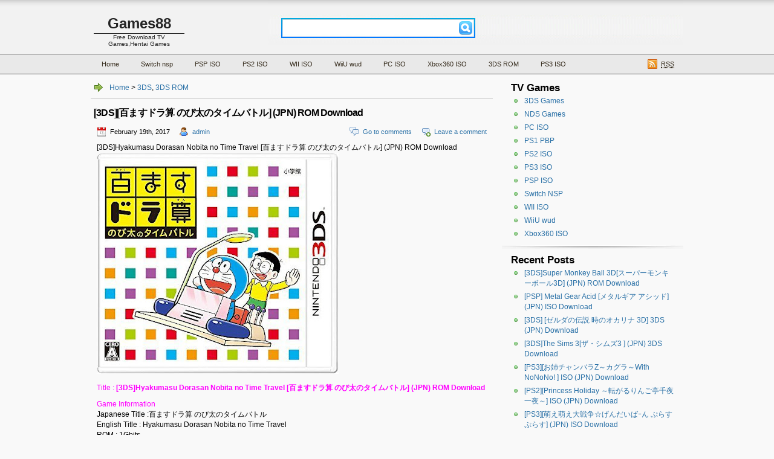

--- FILE ---
content_type: text/html; charset=UTF-8
request_url: http://doujin-games88.net/archives/47453.html
body_size: 11443
content:
<!DOCTYPE html PUBLIC "-//W3C//DTD XHTML 1.1//EN" "http://www.w3.org/TR/xhtml11/DTD/xhtml11.dtd">

<html xmlns="http://www.w3.org/1999/xhtml">
<head profile="http://gmpg.org/xfn/11">
	<meta http-equiv="Content-Type" content="text/html; charset=UTF-8" />
	<meta http-equiv="X-UA-Compatible" content="IE=EmulateIE7" />
<title>[3DS][百ますドラ算 のび太のタイムバトル] (JPN) ROM Download | Games88</title>
	<link rel="alternate" type="application/rss+xml" title="RSS 2.0 - all posts" href="https://doujin-games88.net/feed" />
	<link rel="alternate" type="application/rss+xml" title="RSS 2.0 - all comments" href="https://doujin-games88.net/comments/feed" />
	<link rel="pingback" href="http://doujin-games88.net/xmlrpc.php" />

	<!-- style START -->
	<!-- default style -->
	<style type="text/css" media="screen">@import url( http://doujin-games88.net/wp-content/themes/game88/style.css );</style>
	<!-- for translations -->
		<!--[if IE]>
		<link rel="stylesheet" href="http://doujin-games88.net/wp-content/themes/game88/ie.css" type="text/css" media="screen" />
	<![endif]-->
	<!-- style END -->

	<!-- script START -->
	<script type="text/javascript" src="http://doujin-games88.net/wp-content/themes/game88/js/base.js"></script>
	<script type="text/javascript" src="http://doujin-games88.net/wp-content/themes/game88/js/menu.js"></script>
	<!-- script END -->

	<link rel='dns-prefetch' href='//s.w.org' />
<link rel="alternate" type="application/rss+xml" title="Games88 &raquo; [3DS][百ますドラ算 のび太のタイムバトル] (JPN) ROM Download Comments Feed" href="https://doujin-games88.net/archives/47453.html/feed" />
		<script type="text/javascript">
			window._wpemojiSettings = {"baseUrl":"https:\/\/s.w.org\/images\/core\/emoji\/11\/72x72\/","ext":".png","svgUrl":"https:\/\/s.w.org\/images\/core\/emoji\/11\/svg\/","svgExt":".svg","source":{"concatemoji":"http:\/\/doujin-games88.net\/wp-includes\/js\/wp-emoji-release.min.js?ver=4.9.26"}};
			!function(e,a,t){var n,r,o,i=a.createElement("canvas"),p=i.getContext&&i.getContext("2d");function s(e,t){var a=String.fromCharCode;p.clearRect(0,0,i.width,i.height),p.fillText(a.apply(this,e),0,0);e=i.toDataURL();return p.clearRect(0,0,i.width,i.height),p.fillText(a.apply(this,t),0,0),e===i.toDataURL()}function c(e){var t=a.createElement("script");t.src=e,t.defer=t.type="text/javascript",a.getElementsByTagName("head")[0].appendChild(t)}for(o=Array("flag","emoji"),t.supports={everything:!0,everythingExceptFlag:!0},r=0;r<o.length;r++)t.supports[o[r]]=function(e){if(!p||!p.fillText)return!1;switch(p.textBaseline="top",p.font="600 32px Arial",e){case"flag":return s([55356,56826,55356,56819],[55356,56826,8203,55356,56819])?!1:!s([55356,57332,56128,56423,56128,56418,56128,56421,56128,56430,56128,56423,56128,56447],[55356,57332,8203,56128,56423,8203,56128,56418,8203,56128,56421,8203,56128,56430,8203,56128,56423,8203,56128,56447]);case"emoji":return!s([55358,56760,9792,65039],[55358,56760,8203,9792,65039])}return!1}(o[r]),t.supports.everything=t.supports.everything&&t.supports[o[r]],"flag"!==o[r]&&(t.supports.everythingExceptFlag=t.supports.everythingExceptFlag&&t.supports[o[r]]);t.supports.everythingExceptFlag=t.supports.everythingExceptFlag&&!t.supports.flag,t.DOMReady=!1,t.readyCallback=function(){t.DOMReady=!0},t.supports.everything||(n=function(){t.readyCallback()},a.addEventListener?(a.addEventListener("DOMContentLoaded",n,!1),e.addEventListener("load",n,!1)):(e.attachEvent("onload",n),a.attachEvent("onreadystatechange",function(){"complete"===a.readyState&&t.readyCallback()})),(n=t.source||{}).concatemoji?c(n.concatemoji):n.wpemoji&&n.twemoji&&(c(n.twemoji),c(n.wpemoji)))}(window,document,window._wpemojiSettings);
		</script>
		<style type="text/css">
img.wp-smiley,
img.emoji {
	display: inline !important;
	border: none !important;
	box-shadow: none !important;
	height: 1em !important;
	width: 1em !important;
	margin: 0 .07em !important;
	vertical-align: -0.1em !important;
	background: none !important;
	padding: 0 !important;
}
</style>
<link rel='stylesheet' id='cptchStylesheet-css'  href='http://doujin-games88.net/wp-content/plugins/captcha/css/style.css?ver=4.9.26' type='text/css' media='all' />
<link rel='stylesheet' id='wp-pagenavi-css'  href='http://doujin-games88.net/wp-content/themes/game88/pagenavi-css.css?ver=2.70' type='text/css' media='all' />
<link rel='https://api.w.org/' href='https://doujin-games88.net/wp-json/' />
<link rel="EditURI" type="application/rsd+xml" title="RSD" href="https://doujin-games88.net/xmlrpc.php?rsd" />
<link rel="wlwmanifest" type="application/wlwmanifest+xml" href="http://doujin-games88.net/wp-includes/wlwmanifest.xml" /> 
<link rel='prev' title='[3DS]Jikkyou Powerful Pro Yakyuu Heroes[実況パワフルプロ野球 ヒーローズ] (JPN) ROM Download' href='https://doujin-games88.net/archives/47445.html' />
<link rel='next' title='[3DS]Megami Meguri [めがみめぐり コレクターズ・パッケージ ] (JPN) ROM Download' href='https://doujin-games88.net/archives/47454.html' />
<meta name="generator" content="WordPress 4.9.26" />
<link rel='shortlink' href='https://doujin-games88.net/?p=47453' />
<link rel="alternate" type="application/json+oembed" href="https://doujin-games88.net/wp-json/oembed/1.0/embed?url=https%3A%2F%2Fdoujin-games88.net%2Farchives%2F47453.html" />
<link rel="alternate" type="text/xml+oembed" href="https://doujin-games88.net/wp-json/oembed/1.0/embed?url=https%3A%2F%2Fdoujin-games88.net%2Farchives%2F47453.html&#038;format=xml" />

<!-- All in One SEO Pack 1.6.13.4 by Michael Torbert of Semper Fi Web Design[317,401] -->
<link rel="canonical" href="https://doujin-games88.net/archives/47453.html" />
<!-- /all in one seo pack -->

<!-- START of style generated by wp-thumbnails 3.2.1 ，powered by niaolei.org.cn -->
<link rel="stylesheet" href="https://doujin-games88.net/wp-content/plugins/wp-thumbnails/style.css" type="text/css" media="screen" />
<!-- END of style generated by wp-thumbnails 3.2.1 ，powered by niaolei.org.cn -->
<script async src="https://pagead2.googlesyndication.com/pagead/js/adsbygoogle.js?client=ca-pub-5861200150032024" crossorigin="anonymous"></script>
</head>


<body>
<!-- wrap START -->
<div id="wrap">

<!-- header START -->

<div id="header">
<div class="inner clearfix">
	<!-- banner START -->
		<!-- banner END -->

	<div id="caption">
		<span id="title"><a href="https://doujin-games88.net/">Games88</a></span>
		<div id="tagline">Free Download TV Games,Hentai Games</div>
	</div>
<link rel=”favicon”href=”http://3.bp.blogspot.com/-Yj752BQNc5A/U-WLi1z9jjI/AAAAAAAANuk/GUZ5BVEHrjY/s1600/favicon.ico”>


	<!-- searchbox START -->
	<div id="searchbox">
					<form action="https://doujin-games88.net/index.php" method="get">
				<div class="content">
					<input type="text" class="textfield" name="s" size="24" value="" />
					<input type="submit" class="button" value="" />
				</div>
			</form>
			</div>
<script type="text/javascript">
//<![CDATA[
	var searchbox = MGJS.$("searchbox");
	var searchtxt = MGJS.getElementsByClassName("textfield", "input", searchbox)[0];
	var searchbtn = MGJS.getElementsByClassName("button", "input", searchbox)[0];
	var tiptext = "";
	if(searchtxt.value == "" || searchtxt.value == tiptext) {
		searchtxt.className += " searchtip";
		searchtxt.value = tiptext;
	}
	searchtxt.onfocus = function(e) {
		if(searchtxt.value == tiptext) {
			searchtxt.value = "";
			searchtxt.className = searchtxt.className.replace(" searchtip", "");
		}
	}
	searchtxt.onblur = function(e) {
		if(searchtxt.value == "") {
			searchtxt.className += " searchtip";
			searchtxt.value = tiptext;
		}
	}
	searchbtn.onclick = function(e) {
		if(searchtxt.value == "" || searchtxt.value == tiptext) {
			return false;
		}
	}
//]]>
</script>
	<!-- searchbox END -->
	<div class="fixed"></div>
</div>
</div>
<!-- header END -->

<!-- navigation START -->
<div id="navi">
<div class="inner clearfix">
	<!-- menus START -->
	<ul id="menus">
		<li id="menu-item-35139" class="menu-item menu-item-type-custom menu-item-object-custom menu-item-35139"><a href="http://doujin-games88.net/">Home</a></li>
<li id="menu-item-54416" class="menu-item menu-item-type-taxonomy menu-item-object-category menu-item-54416"><a href="https://doujin-games88.net/download/iso/switch-nsp">Switch nsp</a></li>
<li id="menu-item-35133" class="menu-item menu-item-type-custom menu-item-object-custom menu-item-35133"><a href="http://doujin-games88.net/download/iso/psp-iso">PSP ISO</a></li>
<li id="menu-item-35136" class="menu-item menu-item-type-custom menu-item-object-custom menu-item-35136"><a href="http://doujin-games88.net/download/iso/ps2-iso">PS2 ISO</a></li>
<li id="menu-item-35134" class="menu-item menu-item-type-custom menu-item-object-custom menu-item-35134"><a href="http://doujin-games88.net/download/iso/wii-iso">WII ISO</a></li>
<li id="menu-item-54514" class="menu-item menu-item-type-taxonomy menu-item-object-category menu-item-54514"><a href="https://doujin-games88.net/download/iso/wiiu-wud">WiiU wud</a></li>
<li id="menu-item-35132" class="menu-item menu-item-type-custom menu-item-object-custom menu-item-35132"><a href="http://doujin-games88.net/download/iso/pc-iso">PC ISO</a></li>
<li id="menu-item-35135" class="menu-item menu-item-type-custom menu-item-object-custom menu-item-35135"><a href="http://doujin-games88.net/download/iso/xbox360-iso">Xbox360 ISO</a></li>
<li id="menu-item-35137" class="menu-item menu-item-type-custom menu-item-object-custom menu-item-35137"><a href="http://doujin-games88.net/download/iso/3ds-rom">3DS ROM</a></li>
<li id="menu-item-35138" class="menu-item menu-item-type-custom menu-item-object-custom menu-item-35138"><a href="http://doujin-games88.net/download/iso/ps3-iso">PS3 ISO</a></li>
	</ul>
	<!-- menus END -->
<div class="clearfix" style="display: block;">
													<div class="combobox" id="subscribe">
				<a  id="feedrss" title="Subscribe to this blog..." href="https://doujin-games88.net/feed"><abbr title="Really Simple Syndication">RSS</abbr></a>
				<ul id="feed_readers">
					
				</ul>
				</div>
			</div>
	<div class="fixed"></div>
</div>
</div>
<!-- navigation END -->

<!-- container START -->
<div id="container"  >

<!-- content START -->
<div class="inner clearfix">

	<!-- main START -->
	<div id="main">


<div id="crumb">
			<a title="Go to homepage" href="https://doujin-games88.net/">Home</a>
		 &gt; <a href="https://doujin-games88.net/download/iso/3ds" rel="category tag">3DS</a>, <a href="https://doujin-games88.net/download/iso/3ds-rom" rel="category tag">3DS ROM</a>               
	</div>

	<div class="post" id="post-47453">
		<h1>[3DS][百ますドラ算 のび太のタイムバトル] (JPN) ROM Download</h1>
		<div class="info">
			<span class="date">February 19th, 2017</span>
			<span class="author"><a href="https://doujin-games88.net/archives/author/admin" title="Posts by admin" rel="author">admin</a></span>													<span class="addcomment"><a href="#respond">Leave a comment</a></span>
				<span class="comments"><a href="#comments">Go to comments</a></span>
						<div class="fixed"></div>
		</div>
		<div class="content">
			<p>[3DS]Hyakumasu Dorasan Nobita no Time Travel [百ますドラ算 のび太のタイムバトル] (JPN) ROM Download<br />
<img src="https://2.bp.blogspot.com/-X-eeaAh27KM/WKlOaYBWNTI/AAAAAAAAUiA/jW1RMlGf5pkkqyjLk4LUDs-BKWXIVUNhACLcB/s400/s-l1600.jpg" alt="" /></p>
<p><span style="color: #ff00ff;">Title : <strong>[3DS]Hyakumasu Dorasan Nobita no Time Travel [百ますドラ算 のび太のタイムバトル] (JPN) ROM Download</strong></span></p>
<p><span style="color: #ff00ff;">Game Information</span><br />
Japanese Title :百ますドラ算 のび太のタイムバトル<br />
English Title : Hyakumasu Dorasan Nobita no Time Travel<br />
ROM : 1Gbits<br />
Genre : Sports Game<br />
Size : 256MB<br />
Available On : Nintendo 3DS<br />
Players : 1-4<br />
Supplier : Games88<br />
<span id="more-47453"></span><br />
Info :3DS 実況パワフルプロ野球 ヒーローズ ROM</p>
<p><span style="color: #ff00ff;">Preview / Gameplay :</span><br />
数を楽しく身につけたい小さなお子さんから、計算ミスをなくしたい小学生まで、幅広い層の子どもたちにピッタリの学習ソフトです。ゲームの舞台は、タイムマシンに乗って行く未来の「百ますワールド」。「未来の子どもたち」を相手に計算バトルします。10種類の「ミニゲーム」では、集めたひみつ道具を実際に使うことができるのも嬉しい演出です。<br />
最終目標の「百ます計算」は、何秒でクリアできるかな？</p>
<p><span style="color: #ff00ff;">Download :</span><br />
*Uploaded by @ Doujin-games88.net</p>
<p>DOWNLOAD/ダウンロード :</p>
<p>BF(Bigfile)<br />
<a href="https://www.bigfile.to/file/4YXyekuUAPXv" rel="external nofollow"><b>File name: Hyakumasu_Dorazan_Nobita_no_Time_Battle_JPN_3DS-HR.rar<br />File size:128.02 MB<br /></b></a></p>
<p>RG(Rapidgator)</p>
<p><a href="https://rapidgator.net/file/add9530569e25e7fc291b35588905ece/Hyakumasu_Dorazan_Nobita_no_Time_Battle_JPN_3DS-HR.rar.html" rel="external nofollow">Hyakumasu_Dorazan_Nobita_no_Time_Battle_JPN_3DS-HR.rar</a></p>
<p>UL(Uploaded)<br />
<a href="http://ul.to/v0w9seck" rel="external nofollow">Hyakumasu_Dorazan_Nobita_no_Time_Battle_JPN_3DS-HR.rar</a></p>
			<div class="fixed"></div>
		</div>
		<div class="under">
			<span class="categories">Categories: </span><span><a href="https://doujin-games88.net/download/iso/3ds" rel="category tag">3DS</a>, <a href="https://doujin-games88.net/download/iso/3ds-rom" rel="category tag">3DS ROM</a></span>			<span class="tags">Tags: </span><span><a href="https://doujin-games88.net/archives/tag/%e3%83%8b%e3%83%b3%e3%83%86%e3%83%b3%e3%83%89%e3%83%bc3ds" rel="tag">ニンテンドー3DS</a></span>		</div>
	</div>

	<div id="postnavi">
		<span class="prev"><a href="https://doujin-games88.net/archives/47454.html" rel="next">[3DS]Megami Meguri [めがみめぐり コレクターズ・パッケージ ] (JPN) ROM Download</a></span>
		<span class="next"><a href="https://doujin-games88.net/archives/47445.html" rel="prev">[3DS]Jikkyou Powerful Pro Yakyuu Heroes[実況パワフルプロ野球 ヒーローズ] (JPN) ROM Download</a></span>
		<div class="fixed"></div>
	</div>



	<script type="text/javascript" src="http://doujin-games88.net/wp-content/themes/game88/js/comment.js"></script>



<div id="comments">

<div id="cmtswitcher">
			<a id="commenttab" class="curtab" href="javascript:void(0);">Comments (0)</a>
				<span class="addcomment"><a href="#respond">Leave a comment</a></span>
			<div class="fixed"></div>
</div>

<div id="commentlist">
	<!-- comments START -->
	<ol id="thecomments">
			<li class="messagebox">
			No comments yet.		</li>
		</ol>
	<!-- comments END -->


	<!-- trackbacks START -->
		<div class="fixed"></div>
	<!-- trackbacks END -->
</div>

</div>

	<form action="https://doujin-games88.net/wp-comments-post.php" method="post" id="commentform">
	<div id="respond">

					
			<div id="author_info">
				<div class="row">
					<input type="text" name="author" id="author" class="textfield" value="" size="24" tabindex="1" />
					<label for="author" class="small">Name (required)</label>
				</div>
				<div class="row">
					<input type="text" name="email" id="email" class="textfield" value="" size="24" tabindex="2" />
					<label for="email" class="small">E-Mail (will not be published) (required)</label>
				</div>
				<div class="row">
					<input type="text" name="url" id="url" class="textfield" value="" size="24" tabindex="3" />
					<label for="url" class="small">Website</label>
				</div>
			</div>

			
		
		<!-- comment input -->
		<div class="row">
			<textarea name="comment" id="comment" tabindex="4" rows="8" cols="50"></textarea>
		</div>

		<!-- comment submit and rss -->
		<div id="submitbox">
			<a class="feed" href="https://doujin-games88.net/comments/feed">Subscribe to comments feed</a>
			<div class="submitbutton">
				<input name="submit" type="submit" id="submit" class="button" tabindex="5" value="Submit Comment" />
			</div>
						<input type="hidden" name="comment_post_ID" value="47453" />
			<div class="fixed"></div>
		</div>

	</div>
	<p style="display: none;"><input type="hidden" id="akismet_comment_nonce" name="akismet_comment_nonce" value="e71de8c506" /></p><p class="cptch_block"><br />	<input type="hidden" name="cptch_result" value="2rI=" /><input type="hidden" value="Version: 2.4" />
	1 &#43; 6 =  <input type="text" autocomplete="off" name="cptch_number" value="" maxlength="2" size="2" style="width:20px;margin-bottom:0;display:inline;font-size: 12px;width: 30px;" /></p>	</form>

	


	</div>
	<!-- main END -->

	
<!-- sidebar START -->
<div id="sidebar">

<!-- sidebar north START -->
<div id="northsidebar" class="sidebar">

	<!-- showcase -->
	
<div id="linkcat-1937" class="widget widget_links"><div class="title">TV Games</div>
	<ul class='xoxo blogroll'>
<li><a href="http://doujin-games88.net/download/iso/3ds">3DS Games</a></li>
<li><a href="http://doujin-games88.net/download/iso/nds-games">NDS Games</a></li>
<li><a href="http://doujin-games88.net/download/iso/pc-iso" target="_blank">PC ISO</a></li>
<li><a href="http://doujin-games88.net/download/iso/ps1-games">PS1 PBP</a></li>
<li><a href="http://doujin-games88.net/download/iso/ps2-iso">PS2 ISO</a></li>
<li><a href="http://doujin-games88.net/download/iso/ps3-iso">PS3 ISO</a></li>
<li><a href="http://doujin-games88.net/download/iso/psp-iso">PSP ISO</a></li>
<li><a href="http://doujin-games88.net/download/iso/switch-nsp">Switch NSP</a></li>
<li><a href="http://doujin-games88.net/download/iso/wii-iso">WII ISO</a></li>
<li><a href="http://doujin-games88.net/download/iso/wiiu-wud">WiiU wud</a></li>
<li><a href="http://doujin-games88.net/download/iso/xbox360-iso">Xbox360 ISO</a></li>

	</ul>
</div>
		<div id="recent-posts-3" class="widget widget_recent_entries">		<div class="title">Recent Posts</div>		<ul>
											<li>
					<a href="https://doujin-games88.net/archives/23532.html">[3DS]Super Monkey Ball 3D[スーパーモンキーボール3D] (JPN) ROM Download</a>
									</li>
											<li>
					<a href="https://doujin-games88.net/archives/4446.html">[PSP] Metal Gear Acid [メタルギア アシッド] (JPN) ISO Download</a>
									</li>
											<li>
					<a href="https://doujin-games88.net/archives/14112.html">[3DS] [ゼルダの伝説 時のオカリナ 3D] 3DS (JPN) Download</a>
									</li>
											<li>
					<a href="https://doujin-games88.net/archives/25500.html">[3DS]The Sims 3[ザ・シムズ3 ] (JPN) 3DS Download</a>
									</li>
											<li>
					<a href="https://doujin-games88.net/archives/23040.html">[PS3][お姉チャンバラZ～カグラ～With NoNoNo! ] ISO (JPN) Download</a>
									</li>
											<li>
					<a href="https://doujin-games88.net/archives/28105.html">[PS2][Princess Holiday ～転がるりんご亭千夜一夜～] ISO (JPN) Download</a>
									</li>
											<li>
					<a href="https://doujin-games88.net/archives/9636.html">[PS3][萌え萌え大戦争☆げんだいばｰん ぷらすぷらす] (JPN) ISO Download</a>
									</li>
											<li>
					<a href="https://doujin-games88.net/archives/11910.html">[PS3] Mahjong Dream Club [マージャン★ドリームクラブ] ISO (JPN) Download</a>
									</li>
											<li>
					<a href="https://doujin-games88.net/archives/6012.html">[Wii] Radirgy Noa Wii [ラジルギノアWii] (JPN) ISO Download</a>
									</li>
											<li>
					<a href="https://doujin-games88.net/archives/23352.html">[3DS] [萌え萌え大戦争☆げんだいばーん 3D ] (JPN) 3DS Download</a>
									</li>
											<li>
					<a href="https://doujin-games88.net/archives/19400.html">[PSP] [プリンセス・アーサー] ISO (JPN) Download</a>
									</li>
											<li>
					<a href="https://doujin-games88.net/archives/1863.html">[PSP][マクロス トライアングルフロンティア] ISO (JPN) Download</a>
									</li>
					</ul>
		</div><div id="pages-3" class="widget widget_pages"><div class="title">Pages</div>		<ul>
			<li class="page_item page-item-39152"><a href="https://doujin-games88.net/contact">Contact</a></li>
<li class="page_item page-item-35140"><a href="https://doujin-games88.net/disclaimer">Disclaimer</a></li>
<li class="page_item page-item-39151"><a href="https://doujin-games88.net/dmca">DMCA</a></li>
<li class="page_item page-item-34906"><a href="https://doujin-games88.net/password">Password</a></li>
<li class="page_item page-item-35144"><a href="https://doujin-games88.net/talk-here">Talk here</a></li>
<li class="page_item page-item-35147"><a href="https://doujin-games88.net/terms-conditions">Terms &#038; Conditions</a></li>
		</ul>
		</div></div>
<!-- sidebar north END -->

<div id="centersidebar">

	<!-- sidebar east START -->
	<div id="eastsidebar" class="sidebar">
	
		<!-- categories -->
		<div class="widget widget_categories">
			<div class="title">Categories</div>
			<ul>
					<li class="cat-item cat-item-149"><a href="https://doujin-games88.net/download/iso/3d-action-games" >3D Action Games</a>
</li>
	<li class="cat-item cat-item-146"><a href="https://doujin-games88.net/download/iso/3d-shooting" >3D Shooting</a>
</li>
	<li class="cat-item cat-item-144"><a href="https://doujin-games88.net/download/iso/3ds" >3DS</a>
</li>
	<li class="cat-item cat-item-241"><a href="https://doujin-games88.net/download/iso/3ds-rom" >3DS ROM</a>
</li>
	<li class="cat-item cat-item-5"><a href="https://doujin-games88.net/download/iso/action-games" >Action Games</a>
</li>
	<li class="cat-item cat-item-6"><a href="https://doujin-games88.net/download/iso/adventure-games" >Adventure Games</a>
</li>
	<li class="cat-item cat-item-36"><a href="https://doujin-games88.net/download/iso/animals" >Animals</a>
</li>
	<li class="cat-item cat-item-3009"><a href="https://doujin-games88.net/download/iso/anime18" >Anime(18+)</a>
</li>
	<li class="cat-item cat-item-7"><a href="https://doujin-games88.net/download/iso/arpg" >ARPG</a>
</li>
	<li class="cat-item cat-item-13"><a href="https://doujin-games88.net/download/iso/avg" >AVG</a>
</li>
	<li class="cat-item cat-item-94"><a href="https://doujin-games88.net/download/iso/bishoujo" >Bishoujo</a>
</li>
	<li class="cat-item cat-item-38"><a href="https://doujin-games88.net/download/iso/bishoujo-games" >Bishoujo Games</a>
</li>
	<li class="cat-item cat-item-14"><a href="https://doujin-games88.net/download/iso/bishounen-games" >Bishounen Games</a>
</li>
	<li class="cat-item cat-item-32"><a href="https://doujin-games88.net/download/iso/board-games" >Board Games</a>
</li>
	<li class="cat-item cat-item-91"><a href="https://doujin-games88.net/download/iso/c78" >C78</a>
</li>
	<li class="cat-item cat-item-93"><a href="https://doujin-games88.net/download/iso/c79" >C79</a>
</li>
	<li class="cat-item cat-item-114"><a href="https://doujin-games88.net/download/iso/c80-games" >C80 Games</a>
</li>
	<li class="cat-item cat-item-169"><a href="https://doujin-games88.net/download/iso/c82" >C82</a>
</li>
	<li class="cat-item cat-item-213"><a href="https://doujin-games88.net/download/iso/c85-games" >C85 Games</a>
</li>
	<li class="cat-item cat-item-10"><a href="https://doujin-games88.net/download/iso/car-games" >Car Games</a>
</li>
	<li class="cat-item cat-item-72"><a href="https://doujin-games88.net/download/iso/cards-games" >Cards Games</a>
</li>
	<li class="cat-item cat-item-95"><a href="https://doujin-games88.net/download/iso/casino-games" >Casino Games</a>
</li>
	<li class="cat-item cat-item-186"><a href="https://doujin-games88.net/download/iso/collection-games" >Collection Games</a>
</li>
	<li class="cat-item cat-item-12"><a href="https://doujin-games88.net/download/iso/doujin-games" >Doujin Games</a>
</li>
	<li class="cat-item cat-item-3"><a href="https://doujin-games88.net/download/iso/edutainment-games" >Edutainment Games</a>
</li>
	<li class="cat-item cat-item-74"><a href="https://doujin-games88.net/download/iso/etcetra-game" >Etcetra Game</a>
</li>
	<li class="cat-item cat-item-42"><a href="https://doujin-games88.net/download/iso/fighting-game" >Fighting Game</a>
</li>
	<li class="cat-item cat-item-82"><a href="https://doujin-games88.net/download/iso/fishing-games" >Fishing Games</a>
</li>
	<li class="cat-item cat-item-78"><a href="https://doujin-games88.net/download/iso/football" >Football</a>
</li>
	<li class="cat-item cat-item-83"><a href="https://doujin-games88.net/download/iso/fps" >FPS</a>
</li>
	<li class="cat-item cat-item-70"><a href="https://doujin-games88.net/download/iso/gambling" >Gambling</a>
</li>
	<li class="cat-item cat-item-69"><a href="https://doujin-games88.net/download/iso/mini-games" >Mini Games</a>
</li>
	<li class="cat-item cat-item-31"><a href="https://doujin-games88.net/download/iso/miscellaneous" >Miscellaneous</a>
</li>
	<li class="cat-item cat-item-100"><a href="https://doujin-games88.net/download/iso/moe" >Moe</a>
</li>
	<li class="cat-item cat-item-58"><a href="https://doujin-games88.net/download/iso/music" >Music</a>
</li>
	<li class="cat-item cat-item-4"><a href="https://doujin-games88.net/download/iso/nds-games" >NDS Games</a>
</li>
	<li class="cat-item cat-item-174"><a href="https://doujin-games88.net/download/iso/otome-game" >Otome Game</a>
</li>
	<li class="cat-item cat-item-89"><a href="https://doujin-games88.net/download/iso/party-games" >Party Games</a>
</li>
	<li class="cat-item cat-item-3010"><a href="https://doujin-games88.net/download/iso/pc-games-18" >PC Games (18+)</a>
</li>
	<li class="cat-item cat-item-98"><a href="https://doujin-games88.net/download/iso/pc-iso" >PC ISO</a>
</li>
	<li class="cat-item cat-item-154"><a href="https://doujin-games88.net/download/iso/ps1-games" >PS1 Games</a>
</li>
	<li class="cat-item cat-item-53"><a href="https://doujin-games88.net/download/iso/ps2-games" >PS2 Games</a>
</li>
	<li class="cat-item cat-item-54"><a href="https://doujin-games88.net/download/iso/ps2-iso" >PS2 ISO</a>
</li>
	<li class="cat-item cat-item-18"><a href="https://doujin-games88.net/download/iso/ps3-game" >PS3 game</a>
</li>
	<li class="cat-item cat-item-19"><a href="https://doujin-games88.net/download/iso/ps3-iso" >PS3 ISO</a>
</li>
	<li class="cat-item cat-item-239"><a href="https://doujin-games88.net/download/iso/ps4-games" >PS4 Games</a>
</li>
	<li class="cat-item cat-item-240"><a href="https://doujin-games88.net/download/iso/ps4-iso" >PS4 ISO</a>
</li>
	<li class="cat-item cat-item-35"><a href="https://doujin-games88.net/download/iso/psn-games" >PSN Games</a>
</li>
	<li class="cat-item cat-item-8"><a href="https://doujin-games88.net/download/iso/psp-games" >PSP Games</a>
</li>
	<li class="cat-item cat-item-29"><a href="https://doujin-games88.net/download/iso/psp-iso" >PSP ISO</a>
</li>
	<li class="cat-item cat-item-3275"><a href="https://doujin-games88.net/download/iso/psvita-iso" >PSVita ISO</a>
</li>
	<li class="cat-item cat-item-3276"><a href="https://doujin-games88.net/download/iso/psvita-vpk" >PSVita vpk</a>
</li>
	<li class="cat-item cat-item-34"><a href="https://doujin-games88.net/download/iso/puzzle-games" >Puzzle Games</a>
</li>
	<li class="cat-item cat-item-130"><a href="https://doujin-games88.net/download/iso/rac-games" >RAC Games</a>
</li>
	<li class="cat-item cat-item-11"><a href="https://doujin-games88.net/download/iso/racing" >Racing</a>
</li>
	<li class="cat-item cat-item-9"><a href="https://doujin-games88.net/download/iso/rpg" >RPG</a>
</li>
	<li class="cat-item cat-item-73"><a href="https://doujin-games88.net/download/iso/sexy" >Sexy</a>
</li>
	<li class="cat-item cat-item-39"><a href="https://doujin-games88.net/download/iso/shooting-games" >Shooting Games</a>
</li>
	<li class="cat-item cat-item-20"><a href="https://doujin-games88.net/download/iso/simulation-games" >Simulation Games</a>
</li>
	<li class="cat-item cat-item-243"><a href="https://doujin-games88.net/download/iso/soccer" >Soccer</a>
</li>
	<li class="cat-item cat-item-23"><a href="https://doujin-games88.net/download/iso/sports-games" >Sports games</a>
</li>
	<li class="cat-item cat-item-37"><a href="https://doujin-games88.net/download/iso/srpg" >SRPG</a>
</li>
	<li class="cat-item cat-item-30"><a href="https://doujin-games88.net/download/iso/strategy-games" >Strategy Games</a>
</li>
	<li class="cat-item cat-item-3268"><a href="https://doujin-games88.net/download/iso/switch-nsp" >Switch NSP</a>
</li>
	<li class="cat-item cat-item-3269"><a href="https://doujin-games88.net/download/iso/switch-xci" >Switch xci</a>
</li>
	<li class="cat-item cat-item-33"><a href="https://doujin-games88.net/download/iso/table-games" >Table Games</a>
</li>
	<li class="cat-item cat-item-41"><a href="https://doujin-games88.net/download/iso/touhou-games" >Touhou Games</a>
</li>
	<li class="cat-item cat-item-1"><a href="https://doujin-games88.net/download/iso/uncategorized" >Uncategorized</a>
</li>
	<li class="cat-item cat-item-25"><a href="https://doujin-games88.net/download/iso/wii" >Wii</a>
</li>
	<li class="cat-item cat-item-26"><a href="https://doujin-games88.net/download/iso/wii-iso" >WII ISO</a>
</li>
	<li class="cat-item cat-item-3272"><a href="https://doujin-games88.net/download/iso/wii-u-wud" >Wii U wud</a>
</li>
	<li class="cat-item cat-item-3271"><a href="https://doujin-games88.net/download/iso/wiiu-wud" >WiiU wud</a>
</li>
	<li class="cat-item cat-item-46"><a href="https://doujin-games88.net/download/iso/wiiware" >WiiWare</a>
</li>
	<li class="cat-item cat-item-16"><a href="https://doujin-games88.net/download/iso/xbox-360" >Xbox 360</a>
</li>
	<li class="cat-item cat-item-17"><a href="https://doujin-games88.net/download/iso/xbox360-iso" >Xbox360 ISO</a>
</li>
			</ul>
		</div>

		</div>
	<!-- sidebar east END -->

	<!-- sidebar west START -->
	<div id="westsidebar" class="sidebar">
	
		<!-- blogroll -->
		<div class="widget widget_links">
			<div class="title">Blogroll</div>
			<ul>
				<li><a href="http://doujin-games88.net/download/iso/hentai-games/doujin-games-download" rel="child">[(PC)Doujin Games]</a></li>
<li><a href="http://doujin-games88.net/download/iso/hentai-games" rel="parent">[(PC)Hentai Games]</a></li>
<li><a href="http://doujin-games88.net/download/iso/jav">[Jav Censored]</a></li>
<li><a href="http://doujin-games88.net/download/iso/3ds">3DS Games</a></li>
<li><a href="http://doujin-games88.net/download/iso/nds-games">NDS Games</a></li>
<li><a href="http://doujin-games88.net/download/iso/pc-iso" target="_blank">PC ISO</a></li>
<li><a href="http://doujin-games88.net/download/iso/ps1-games">PS1 PBP</a></li>
<li><a href="http://doujin-games88.net/download/iso/ps2-iso">PS2 ISO</a></li>
<li><a href="http://doujin-games88.net/download/iso/ps3-iso">PS3 ISO</a></li>
<li><a href="http://doujin-games88.net/download/iso/ps3-iso">PS3 ISO</a></li>
<li><a href="http://doujin-games88.net/download/iso/psp-iso">PSP ISO</a></li>
<li><a href="http://doujin-games88.net/download/iso/switch-nsp">Switch NSP</a></li>
<li><a href="http://doujin-games88.net/download/iso/wii-iso">WII ISO</a></li>
<li><a href="http://doujin-games88.net/download/iso/wiiu-wud">WiiU wud</a></li>
<li><a href="http://doujin-games88.net/download/iso/xbox360-iso">Xbox360 ISO</a></li>
			</ul>
		</div>

		</div>
	<!-- sidebar west END -->
	<div class="fixed"></div>
</div>

<!-- sidebar south START -->
<div id="southsidebar" class="sidebar">
<div id="archives-3" class="widget widget_archive"><div class="title">Archives</div>		<label class="screen-reader-text" for="archives-dropdown-3">Archives</label>
		<select id="archives-dropdown-3" name="archive-dropdown" onchange='document.location.href=this.options[this.selectedIndex].value;'>
			
			<option value="">Select Month</option>
				<option value='https://doujin-games88.net/archives/date/2025/07'> July 2025 </option>
	<option value='https://doujin-games88.net/archives/date/2025/05'> May 2025 </option>
	<option value='https://doujin-games88.net/archives/date/2024/03'> March 2024 </option>
	<option value='https://doujin-games88.net/archives/date/2024/02'> February 2024 </option>
	<option value='https://doujin-games88.net/archives/date/2024/01'> January 2024 </option>
	<option value='https://doujin-games88.net/archives/date/2023/11'> November 2023 </option>
	<option value='https://doujin-games88.net/archives/date/2022/11'> November 2022 </option>
	<option value='https://doujin-games88.net/archives/date/2022/10'> October 2022 </option>
	<option value='https://doujin-games88.net/archives/date/2022/09'> September 2022 </option>
	<option value='https://doujin-games88.net/archives/date/2022/08'> August 2022 </option>
	<option value='https://doujin-games88.net/archives/date/2022/04'> April 2022 </option>
	<option value='https://doujin-games88.net/archives/date/2022/03'> March 2022 </option>
	<option value='https://doujin-games88.net/archives/date/2022/02'> February 2022 </option>
	<option value='https://doujin-games88.net/archives/date/2021/10'> October 2021 </option>
	<option value='https://doujin-games88.net/archives/date/2021/02'> February 2021 </option>
	<option value='https://doujin-games88.net/archives/date/2021/01'> January 2021 </option>
	<option value='https://doujin-games88.net/archives/date/2020/12'> December 2020 </option>
	<option value='https://doujin-games88.net/archives/date/2020/11'> November 2020 </option>
	<option value='https://doujin-games88.net/archives/date/2020/10'> October 2020 </option>
	<option value='https://doujin-games88.net/archives/date/2020/09'> September 2020 </option>
	<option value='https://doujin-games88.net/archives/date/2020/08'> August 2020 </option>
	<option value='https://doujin-games88.net/archives/date/2020/07'> July 2020 </option>
	<option value='https://doujin-games88.net/archives/date/2020/06'> June 2020 </option>
	<option value='https://doujin-games88.net/archives/date/2020/05'> May 2020 </option>
	<option value='https://doujin-games88.net/archives/date/2020/04'> April 2020 </option>
	<option value='https://doujin-games88.net/archives/date/2020/03'> March 2020 </option>
	<option value='https://doujin-games88.net/archives/date/2020/02'> February 2020 </option>
	<option value='https://doujin-games88.net/archives/date/2020/01'> January 2020 </option>
	<option value='https://doujin-games88.net/archives/date/2019/12'> December 2019 </option>
	<option value='https://doujin-games88.net/archives/date/2019/10'> October 2019 </option>
	<option value='https://doujin-games88.net/archives/date/2019/09'> September 2019 </option>
	<option value='https://doujin-games88.net/archives/date/2019/08'> August 2019 </option>
	<option value='https://doujin-games88.net/archives/date/2019/07'> July 2019 </option>
	<option value='https://doujin-games88.net/archives/date/2019/06'> June 2019 </option>
	<option value='https://doujin-games88.net/archives/date/2019/05'> May 2019 </option>
	<option value='https://doujin-games88.net/archives/date/2019/04'> April 2019 </option>
	<option value='https://doujin-games88.net/archives/date/2019/03'> March 2019 </option>
	<option value='https://doujin-games88.net/archives/date/2019/02'> February 2019 </option>
	<option value='https://doujin-games88.net/archives/date/2019/01'> January 2019 </option>
	<option value='https://doujin-games88.net/archives/date/2018/12'> December 2018 </option>
	<option value='https://doujin-games88.net/archives/date/2018/11'> November 2018 </option>
	<option value='https://doujin-games88.net/archives/date/2018/09'> September 2018 </option>
	<option value='https://doujin-games88.net/archives/date/2018/08'> August 2018 </option>
	<option value='https://doujin-games88.net/archives/date/2018/07'> July 2018 </option>
	<option value='https://doujin-games88.net/archives/date/2018/06'> June 2018 </option>
	<option value='https://doujin-games88.net/archives/date/2018/05'> May 2018 </option>
	<option value='https://doujin-games88.net/archives/date/2018/04'> April 2018 </option>
	<option value='https://doujin-games88.net/archives/date/2018/03'> March 2018 </option>
	<option value='https://doujin-games88.net/archives/date/2018/02'> February 2018 </option>
	<option value='https://doujin-games88.net/archives/date/2018/01'> January 2018 </option>
	<option value='https://doujin-games88.net/archives/date/2017/12'> December 2017 </option>
	<option value='https://doujin-games88.net/archives/date/2017/11'> November 2017 </option>
	<option value='https://doujin-games88.net/archives/date/2017/10'> October 2017 </option>
	<option value='https://doujin-games88.net/archives/date/2017/09'> September 2017 </option>
	<option value='https://doujin-games88.net/archives/date/2017/08'> August 2017 </option>
	<option value='https://doujin-games88.net/archives/date/2017/07'> July 2017 </option>
	<option value='https://doujin-games88.net/archives/date/2017/06'> June 2017 </option>
	<option value='https://doujin-games88.net/archives/date/2017/05'> May 2017 </option>
	<option value='https://doujin-games88.net/archives/date/2017/04'> April 2017 </option>
	<option value='https://doujin-games88.net/archives/date/2017/03'> March 2017 </option>
	<option value='https://doujin-games88.net/archives/date/2017/02'> February 2017 </option>
	<option value='https://doujin-games88.net/archives/date/2017/01'> January 2017 </option>
	<option value='https://doujin-games88.net/archives/date/2016/12'> December 2016 </option>
	<option value='https://doujin-games88.net/archives/date/2016/11'> November 2016 </option>
	<option value='https://doujin-games88.net/archives/date/2016/10'> October 2016 </option>
	<option value='https://doujin-games88.net/archives/date/2016/09'> September 2016 </option>
	<option value='https://doujin-games88.net/archives/date/2016/08'> August 2016 </option>
	<option value='https://doujin-games88.net/archives/date/2016/07'> July 2016 </option>
	<option value='https://doujin-games88.net/archives/date/2016/06'> June 2016 </option>
	<option value='https://doujin-games88.net/archives/date/2016/05'> May 2016 </option>
	<option value='https://doujin-games88.net/archives/date/2016/04'> April 2016 </option>
	<option value='https://doujin-games88.net/archives/date/2016/03'> March 2016 </option>
	<option value='https://doujin-games88.net/archives/date/2016/02'> February 2016 </option>
	<option value='https://doujin-games88.net/archives/date/2016/01'> January 2016 </option>
	<option value='https://doujin-games88.net/archives/date/2015/12'> December 2015 </option>
	<option value='https://doujin-games88.net/archives/date/2015/11'> November 2015 </option>
	<option value='https://doujin-games88.net/archives/date/2015/10'> October 2015 </option>
	<option value='https://doujin-games88.net/archives/date/2015/09'> September 2015 </option>
	<option value='https://doujin-games88.net/archives/date/2015/08'> August 2015 </option>
	<option value='https://doujin-games88.net/archives/date/2015/07'> July 2015 </option>
	<option value='https://doujin-games88.net/archives/date/2015/06'> June 2015 </option>
	<option value='https://doujin-games88.net/archives/date/2015/05'> May 2015 </option>
	<option value='https://doujin-games88.net/archives/date/2015/04'> April 2015 </option>
	<option value='https://doujin-games88.net/archives/date/2015/03'> March 2015 </option>
	<option value='https://doujin-games88.net/archives/date/2015/02'> February 2015 </option>
	<option value='https://doujin-games88.net/archives/date/2015/01'> January 2015 </option>
	<option value='https://doujin-games88.net/archives/date/2014/12'> December 2014 </option>
	<option value='https://doujin-games88.net/archives/date/2014/11'> November 2014 </option>
	<option value='https://doujin-games88.net/archives/date/2014/10'> October 2014 </option>
	<option value='https://doujin-games88.net/archives/date/2014/09'> September 2014 </option>
	<option value='https://doujin-games88.net/archives/date/2014/08'> August 2014 </option>
	<option value='https://doujin-games88.net/archives/date/2014/07'> July 2014 </option>
	<option value='https://doujin-games88.net/archives/date/2014/06'> June 2014 </option>
	<option value='https://doujin-games88.net/archives/date/2014/05'> May 2014 </option>
	<option value='https://doujin-games88.net/archives/date/2014/04'> April 2014 </option>
	<option value='https://doujin-games88.net/archives/date/2014/03'> March 2014 </option>
	<option value='https://doujin-games88.net/archives/date/2014/02'> February 2014 </option>
	<option value='https://doujin-games88.net/archives/date/2014/01'> January 2014 </option>
	<option value='https://doujin-games88.net/archives/date/2013/12'> December 2013 </option>
	<option value='https://doujin-games88.net/archives/date/2013/11'> November 2013 </option>
	<option value='https://doujin-games88.net/archives/date/2013/10'> October 2013 </option>
	<option value='https://doujin-games88.net/archives/date/2013/09'> September 2013 </option>
	<option value='https://doujin-games88.net/archives/date/2013/08'> August 2013 </option>
	<option value='https://doujin-games88.net/archives/date/2013/07'> July 2013 </option>
	<option value='https://doujin-games88.net/archives/date/2013/06'> June 2013 </option>
	<option value='https://doujin-games88.net/archives/date/2013/05'> May 2013 </option>
	<option value='https://doujin-games88.net/archives/date/2013/04'> April 2013 </option>
	<option value='https://doujin-games88.net/archives/date/2013/03'> March 2013 </option>
	<option value='https://doujin-games88.net/archives/date/2013/02'> February 2013 </option>
	<option value='https://doujin-games88.net/archives/date/2013/01'> January 2013 </option>
	<option value='https://doujin-games88.net/archives/date/2012/12'> December 2012 </option>
	<option value='https://doujin-games88.net/archives/date/2012/11'> November 2012 </option>
	<option value='https://doujin-games88.net/archives/date/2012/10'> October 2012 </option>
	<option value='https://doujin-games88.net/archives/date/2012/09'> September 2012 </option>
	<option value='https://doujin-games88.net/archives/date/2012/08'> August 2012 </option>
	<option value='https://doujin-games88.net/archives/date/2012/07'> July 2012 </option>
	<option value='https://doujin-games88.net/archives/date/2012/06'> June 2012 </option>
	<option value='https://doujin-games88.net/archives/date/2012/05'> May 2012 </option>
	<option value='https://doujin-games88.net/archives/date/2012/04'> April 2012 </option>
	<option value='https://doujin-games88.net/archives/date/2012/03'> March 2012 </option>
	<option value='https://doujin-games88.net/archives/date/2012/02'> February 2012 </option>
	<option value='https://doujin-games88.net/archives/date/2012/01'> January 2012 </option>
	<option value='https://doujin-games88.net/archives/date/2011/12'> December 2011 </option>
	<option value='https://doujin-games88.net/archives/date/2011/11'> November 2011 </option>
	<option value='https://doujin-games88.net/archives/date/2011/10'> October 2011 </option>
	<option value='https://doujin-games88.net/archives/date/2011/09'> September 2011 </option>
	<option value='https://doujin-games88.net/archives/date/2011/08'> August 2011 </option>
	<option value='https://doujin-games88.net/archives/date/2011/07'> July 2011 </option>
	<option value='https://doujin-games88.net/archives/date/2011/06'> June 2011 </option>
	<option value='https://doujin-games88.net/archives/date/2011/05'> May 2011 </option>
	<option value='https://doujin-games88.net/archives/date/2011/04'> April 2011 </option>
	<option value='https://doujin-games88.net/archives/date/2011/03'> March 2011 </option>
	<option value='https://doujin-games88.net/archives/date/2011/02'> February 2011 </option>
	<option value='https://doujin-games88.net/archives/date/2011/01'> January 2011 </option>
	<option value='https://doujin-games88.net/archives/date/2010/12'> December 2010 </option>
	<option value='https://doujin-games88.net/archives/date/2010/11'> November 2010 </option>
	<option value='https://doujin-games88.net/archives/date/2010/10'> October 2010 </option>
	<option value='https://doujin-games88.net/archives/date/2010/09'> September 2010 </option>
	<option value='https://doujin-games88.net/archives/date/2010/08'> August 2010 </option>
	<option value='https://doujin-games88.net/archives/date/2010/07'> July 2010 </option>
	<option value='https://doujin-games88.net/archives/date/2010/06'> June 2010 </option>
	<option value='https://doujin-games88.net/archives/date/2010/05'> May 2010 </option>
	<option value='https://doujin-games88.net/archives/date/2010/04'> April 2010 </option>
	<option value='https://doujin-games88.net/archives/date/2010/03'> March 2010 </option>
	<option value='https://doujin-games88.net/archives/date/2010/02'> February 2010 </option>
	<option value='https://doujin-games88.net/archives/date/2010/01'> January 2010 </option>
	<option value='https://doujin-games88.net/archives/date/2009/12'> December 2009 </option>
	<option value='https://doujin-games88.net/archives/date/2009/11'> November 2009 </option>
	<option value='https://doujin-games88.net/archives/date/2009/10'> October 2009 </option>
	<option value='https://doujin-games88.net/archives/date/2009/09'> September 2009 </option>
	<option value='https://doujin-games88.net/archives/date/2009/08'> August 2009 </option>
	<option value='https://doujin-games88.net/archives/date/2009/07'> July 2009 </option>
	<option value='https://doujin-games88.net/archives/date/2009/06'> June 2009 </option>
	<option value='https://doujin-games88.net/archives/date/2009/02'> February 2009 </option>
	<option value='https://doujin-games88.net/archives/date/2008/11'> November 2008 </option>
	<option value='https://doujin-games88.net/archives/date/2008/03'> March 2008 </option>

		</select>
		</div><div id="text-5" class="widget widget_text">			<div class="textwidget"><!-- Histats.com  (div with counter) --><div id="histats_counter"></div>
<!-- Histats.com  START  (aync)-->
<script type="text/javascript">var _Hasync= _Hasync|| [];
_Hasync.push(['Histats.start', '1,4299830,4,522,70,20,00010000']);
_Hasync.push(['Histats.fasi', '1']);
_Hasync.push(['Histats.track_hits', '']);
(function() {
var hs = document.createElement('script'); hs.type = 'text/javascript'; hs.async = true;
hs.src = ('//s10.histats.com/js15_as.js');
(document.getElementsByTagName('head')[0] || document.getElementsByTagName('body')[0]).appendChild(hs);
})();</script>
<noscript><a href="/" target="_blank"><img  src="//sstatic1.histats.com/0.gif?4299830&101" alt="cool hit counter" border="0"></a></noscript>
<!-- Histats.com  END  --></div>
		</div><div id="tag_cloud-3" class="widget widget_tag_cloud"><div class="title">Tags</div><div class="tagcloud"><a href="https://doujin-games88.net/archives/tag/iso" class="tag-cloud-link tag-link-88 tag-link-position-1" style="font-size: 12.783333333333pt;" aria-label="ISO (32 items)">ISO</a>
<a href="https://doujin-games88.net/archives/tag/pc%e3%82%b2%e3%83%bc%e3%83%a0" class="tag-cloud-link tag-link-163 tag-link-position-2" style="font-size: 12.783333333333pt;" aria-label="PCゲーム (32 items)">PCゲーム</a>
<a href="https://doujin-games88.net/archives/tag/switch" class="tag-cloud-link tag-link-3270 tag-link-position-3" style="font-size: 13.95pt;" aria-label="switch (51 items)">switch</a>
<a href="https://doujin-games88.net/archives/tag/touhou-project" class="tag-cloud-link tag-link-52 tag-link-position-4" style="font-size: 8pt;" aria-label="Touhou Project (4 items)">Touhou Project</a>
<a href="https://doujin-games88.net/archives/tag/ubisoft" class="tag-cloud-link tag-link-65 tag-link-position-5" style="font-size: 12.783333333333pt;" aria-label="Ubisoft (32 items)">Ubisoft</a>
<a href="https://doujin-games88.net/archives/tag/wii-2" class="tag-cloud-link tag-link-2026 tag-link-position-6" style="font-size: 13.541666666667pt;" aria-label="wii (44 items)">wii</a>
<a href="https://doujin-games88.net/archives/tag/xbox-360" class="tag-cloud-link tag-link-3279 tag-link-position-7" style="font-size: 10.625pt;" aria-label="Xbox 360 (13 items)">Xbox 360</a>
<a href="https://doujin-games88.net/archives/tag/xbox360" class="tag-cloud-link tag-link-92 tag-link-position-8" style="font-size: 9.1666666666667pt;" aria-label="Xbox360 (7 items)">Xbox360</a>
<a href="https://doujin-games88.net/archives/tag/x-%e3%82%a2%e3%82%af%e3%82%b7%e3%83%a7%e3%83%b3" class="tag-cloud-link tag-link-27 tag-link-position-9" style="font-size: 8pt;" aria-label="X アクション (4 items)">X アクション</a>
<a href="https://doujin-games88.net/archives/tag/%e3%82%a2%e3%82%af%e3%82%b7%e3%83%a7%e3%83%b3" class="tag-cloud-link tag-link-22 tag-link-position-10" style="font-size: 19.258333333333pt;" aria-label="アクション (425 items)">アクション</a>
<a href="https://doujin-games88.net/archives/tag/%e3%82%a2%e3%83%80%e3%83%ab%e3%83%88%e3%82%a2%e3%83%8b%e3%83%a1" class="tag-cloud-link tag-link-3096 tag-link-position-11" style="font-size: 11.383333333333pt;" aria-label="アダルトアニメ (18 items)">アダルトアニメ</a>
<a href="https://doujin-games88.net/archives/tag/%e3%82%a2%e3%83%80%e3%83%ab%e3%83%88%e5%8b%95%e7%94%bb" class="tag-cloud-link tag-link-2061 tag-link-position-12" style="font-size: 8.4666666666667pt;" aria-label="アダルト動画 (5 items)">アダルト動画</a>
<a href="https://doujin-games88.net/archives/tag/%e3%82%a2%e3%83%89%e3%83%99%e3%83%b3%e3%83%81%e3%83%a3%e3%83%bc" class="tag-cloud-link tag-link-48 tag-link-position-13" style="font-size: 18.85pt;" aria-label="アドベンチャー (359 items)">アドベンチャー</a>
<a href="https://doujin-games88.net/archives/tag/%e3%82%b3%e3%83%9f%e3%82%b182" class="tag-cloud-link tag-link-172 tag-link-position-14" style="font-size: 8.4666666666667pt;" aria-label="コミケ82 (5 items)">コミケ82</a>
<a href="https://doujin-games88.net/archives/tag/%e3%82%b5%e3%83%83%e3%82%ab%e3%83%bc" class="tag-cloud-link tag-link-103 tag-link-position-15" style="font-size: 10.916666666667pt;" aria-label="サッカー (15 items)">サッカー</a>
<a href="https://doujin-games88.net/archives/tag/%e3%82%b7%e3%83%9f%e3%83%a5%e3%83%ac%e3%83%bc%e3%82%b7%e3%83%a7%e3%83%b3" class="tag-cloud-link tag-link-44 tag-link-position-16" style="font-size: 15pt;" aria-label="シミュレーション (78 items)">シミュレーション</a>
<a href="https://doujin-games88.net/archives/tag/%e3%82%b9%e3%83%9d%e3%83%bc%e3%83%84" class="tag-cloud-link tag-link-24 tag-link-position-17" style="font-size: 15.233333333333pt;" aria-label="スポーツ (86 items)">スポーツ</a>
<a href="https://doujin-games88.net/archives/tag/%e3%83%86%e3%83%bc%e3%83%96%e3%83%ab%e3%82%b2%e3%83%bc%e3%83%a0" class="tag-cloud-link tag-link-159 tag-link-position-18" style="font-size: 9.4583333333333pt;" aria-label="テーブルゲーム (8 items)">テーブルゲーム</a>
<a href="https://doujin-games88.net/archives/tag/%e3%83%8b%e3%83%b3%e3%83%86%e3%83%b3%e3%83%89%e3%83%bc3ds" class="tag-cloud-link tag-link-145 tag-link-position-19" style="font-size: 19.141666666667pt;" aria-label="ニンテンドー3DS (408 items)">ニンテンドー3DS</a>
<a href="https://doujin-games88.net/archives/tag/%e3%83%8b%e3%83%b3%e3%83%86%e3%83%b3%e3%83%89%e3%83%bcds" class="tag-cloud-link tag-link-142 tag-link-position-20" style="font-size: 11.5pt;" aria-label="ニンテンドーDS (19 items)">ニンテンドーDS</a>
<a href="https://doujin-games88.net/archives/tag/%e3%83%91%e3%82%ba%e3%83%ab" class="tag-cloud-link tag-link-21 tag-link-position-21" style="font-size: 11.966666666667pt;" aria-label="パズル (23 items)">パズル</a>
<a href="https://doujin-games88.net/archives/tag/%e3%83%97%e3%83%ac%e3%82%a4%e3%82%b9%e3%83%86%e3%83%bc%e3%82%b7%e3%83%a7%e3%83%b3-1" class="tag-cloud-link tag-link-178 tag-link-position-22" style="font-size: 14.825pt;" aria-label="プレイステーション 1 (73 items)">プレイステーション 1</a>
<a href="https://doujin-games88.net/archives/tag/%e3%83%97%e3%83%ac%e3%82%a4%e3%82%b9%e3%83%86%e3%83%bc%e3%82%b7%e3%83%a7%e3%83%b32" class="tag-cloud-link tag-link-55 tag-link-position-23" style="font-size: 17.916666666667pt;" aria-label="プレイステーション2 (251 items)">プレイステーション2</a>
<a href="https://doujin-games88.net/archives/tag/%e3%83%97%e3%83%ac%e3%82%a4%e3%82%b9%e3%83%86%e3%83%bc%e3%82%b7%e3%83%a7%e3%83%b33" class="tag-cloud-link tag-link-49 tag-link-position-24" style="font-size: 20.25pt;" aria-label="プレイステーション3 (624 items)">プレイステーション3</a>
<a href="https://doujin-games88.net/archives/tag/%e3%83%97%e3%83%ac%e3%82%a4%e3%82%b9%e3%83%86%e3%83%bc%e3%82%b7%e3%83%a7%e3%83%b3%e3%83%9d%e3%83%bc%e3%82%bf%e3%83%96%e3%83%ab" class="tag-cloud-link tag-link-85 tag-link-position-25" style="font-size: 16.458333333333pt;" aria-label="プレイステーション?ポータブル (141 items)">プレイステーション?ポータブル</a>
<a href="https://doujin-games88.net/archives/tag/%e3%83%97%e3%83%ac%e3%82%a4%e3%82%b9%e3%83%86%e3%83%bc%e3%82%b7%e3%83%a7%e3%83%b3%e3%83%bb%e3%83%9d%e3%83%bc%e3%82%bf%e3%83%96%e3%83%ab" class="tag-cloud-link tag-link-143 tag-link-position-26" style="font-size: 20.366666666667pt;" aria-label="プレイステーション・ポータブル (653 items)">プレイステーション・ポータブル</a>
<a href="https://doujin-games88.net/archives/tag/%e3%83%9f%e3%83%a5%e3%83%ac%e3%83%bc%e3%82%b7%e3%83%a7%e3%83%b3" class="tag-cloud-link tag-link-242 tag-link-position-27" style="font-size: 9.4583333333333pt;" aria-label="ミュレーション (8 items)">ミュレーション</a>
<a href="https://doujin-games88.net/archives/tag/%e3%83%ac%e3%83%bc%e3%82%b9" class="tag-cloud-link tag-link-71 tag-link-position-28" style="font-size: 13.25pt;" aria-label="レース (39 items)">レース</a>
<a href="https://doujin-games88.net/archives/tag/%e3%83%ad%e3%83%bc%e3%83%ab%e3%83%97%e3%83%ac%e3%82%a4%e3%83%b3%e3%82%b0" class="tag-cloud-link tag-link-28 tag-link-position-29" style="font-size: 17.8pt;" aria-label="ロールプレイング (239 items)">ロールプレイング</a>
<a href="https://doujin-games88.net/archives/tag/%e5%90%8c%e4%ba%ba" class="tag-cloud-link tag-link-170 tag-link-position-30" style="font-size: 10.391666666667pt;" aria-label="同人 (12 items)">同人</a>
<a href="https://doujin-games88.net/archives/tag/%e5%90%8c%e4%ba%ba%e3%82%b2%e3%83%bc%e3%83%a0" class="tag-cloud-link tag-link-674 tag-link-position-31" style="font-size: 22pt;" aria-label="同人ゲーム (1,267 items)">同人ゲーム</a>
<a href="https://doujin-games88.net/archives/tag/%e5%90%8c%e4%ba%ba%e5%8b%95%e7%94%bb" class="tag-cloud-link tag-link-2060 tag-link-position-32" style="font-size: 13.775pt;" aria-label="同人動画 (48 items)">同人動画</a>
<a href="https://doujin-games88.net/archives/tag/%e5%b0%84%e6%92%83" class="tag-cloud-link tag-link-56 tag-link-position-33" style="font-size: 16.05pt;" aria-label="射撃 (119 items)">射撃</a>
<a href="https://doujin-games88.net/archives/tag/%e6%81%8b%e6%84%9bavg" class="tag-cloud-link tag-link-60 tag-link-position-34" style="font-size: 17.45pt;" aria-label="恋愛AVG (207 items)">恋愛AVG</a>
<a href="https://doujin-games88.net/archives/tag/%e6%81%8b%e6%84%9b-avg" class="tag-cloud-link tag-link-197 tag-link-position-35" style="font-size: 13.25pt;" aria-label="恋愛 AVG (39 items)">恋愛 AVG</a>
<a href="https://doujin-games88.net/archives/tag/%e6%88%90%e4%ba%ba%e5%90%91%e3%82%b2%e3%83%bc%e3%83%a0" class="tag-cloud-link tag-link-244 tag-link-position-36" style="font-size: 21.241666666667pt;" aria-label="成人向ゲーム (943 items)">成人向ゲーム</a>
<a href="https://doujin-games88.net/archives/tag/%e6%88%a6%e7%95%a5" class="tag-cloud-link tag-link-75 tag-link-position-37" style="font-size: 13.891666666667pt;" aria-label="戦略 (50 items)">戦略</a>
<a href="https://doujin-games88.net/archives/tag/%e6%88%a6%e8%a1%93" class="tag-cloud-link tag-link-201 tag-link-position-38" style="font-size: 8.4666666666667pt;" aria-label="戦術 (5 items)">戦術</a>
<a href="https://doujin-games88.net/archives/tag/%e6%95%99%e8%82%b2" class="tag-cloud-link tag-link-153 tag-link-position-39" style="font-size: 9.75pt;" aria-label="教育 (9 items)">教育</a>
<a href="https://doujin-games88.net/archives/tag/%e6%9d%b1%e6%96%b9" class="tag-cloud-link tag-link-171 tag-link-position-40" style="font-size: 8.875pt;" aria-label="東方 (6 items)">東方</a>
<a href="https://doujin-games88.net/archives/tag/%e6%a0%bc%e9%97%98%e3%82%b2%e3%83%bc%e3%83%a0" class="tag-cloud-link tag-link-50 tag-link-position-41" style="font-size: 15.233333333333pt;" aria-label="格闘ゲーム (86 items)">格闘ゲーム</a>
<a href="https://doujin-games88.net/archives/tag/%e7%be%8e%e5%b0%91%e5%a5%b3" class="tag-cloud-link tag-link-61 tag-link-position-42" style="font-size: 17.216666666667pt;" aria-label="美少女 (190 items)">美少女</a>
<a href="https://doujin-games88.net/archives/tag/%e7%be%8e%e5%b0%91%e5%b9%b4" class="tag-cloud-link tag-link-79 tag-link-position-43" style="font-size: 16.633333333333pt;" aria-label="美少年 (151 items)">美少年</a>
<a href="https://doujin-games88.net/archives/tag/%e9%9f%b3%e6%a5%bd" class="tag-cloud-link tag-link-59 tag-link-position-44" style="font-size: 13.833333333333pt;" aria-label="音楽 (49 items)">音楽</a>
<a href="https://doujin-games88.net/archives/tag/%ef%bd%b3%ef%bd%a8%ef%bd%b0" class="tag-cloud-link tag-link-45 tag-link-position-45" style="font-size: 13.716666666667pt;" aria-label="ｳｨｰ (47 items)">ｳｨｰ</a></div>
</div><div id="linkcat-2" class="widget widget_links"><div class="title">Blogroll</div>
	<ul class='xoxo blogroll'>
<li><a href="http://doujin-games88.net/download/iso/ps3-iso">PS3 ISO</a></li>

	</ul>
</div>
</div>
<!-- sidebar south END -->

</div>
<!-- sidebar END -->
	<div class="fixed"></div>
</div>
<!-- content END -->

<!-- footer START -->
<div id="footer">
<div class="inner clearfix">
	<a id="gotop" href="#" onclick="MGJS.goTop();return false;">Top</a>
	<div id="copyright">
		Copyright &copy; 2006-2035 Games88	</div>
	
</div>
</div>
<!-- footer END -->

</div>
<!-- container END -->
</div>
<!-- wrap END -->

<script type='text/javascript' src='http://doujin-games88.net/wp-includes/js/wp-embed.min.js?ver=4.9.26'></script>
<script defer src="https://static.cloudflareinsights.com/beacon.min.js/vcd15cbe7772f49c399c6a5babf22c1241717689176015" integrity="sha512-ZpsOmlRQV6y907TI0dKBHq9Md29nnaEIPlkf84rnaERnq6zvWvPUqr2ft8M1aS28oN72PdrCzSjY4U6VaAw1EQ==" data-cf-beacon='{"version":"2024.11.0","token":"100fca0bd6c9435c809e58a59de3cc06","r":1,"server_timing":{"name":{"cfCacheStatus":true,"cfEdge":true,"cfExtPri":true,"cfL4":true,"cfOrigin":true,"cfSpeedBrain":true},"location_startswith":null}}' crossorigin="anonymous"></script>
</body>
</html>



--- FILE ---
content_type: text/html; charset=utf-8
request_url: https://www.google.com/recaptcha/api2/aframe
body_size: 267
content:
<!DOCTYPE HTML><html><head><meta http-equiv="content-type" content="text/html; charset=UTF-8"></head><body><script nonce="d3ZDOcsJlINZj7m1SM6_3w">/** Anti-fraud and anti-abuse applications only. See google.com/recaptcha */ try{var clients={'sodar':'https://pagead2.googlesyndication.com/pagead/sodar?'};window.addEventListener("message",function(a){try{if(a.source===window.parent){var b=JSON.parse(a.data);var c=clients[b['id']];if(c){var d=document.createElement('img');d.src=c+b['params']+'&rc='+(localStorage.getItem("rc::a")?sessionStorage.getItem("rc::b"):"");window.document.body.appendChild(d);sessionStorage.setItem("rc::e",parseInt(sessionStorage.getItem("rc::e")||0)+1);localStorage.setItem("rc::h",'1768603491810');}}}catch(b){}});window.parent.postMessage("_grecaptcha_ready", "*");}catch(b){}</script></body></html>